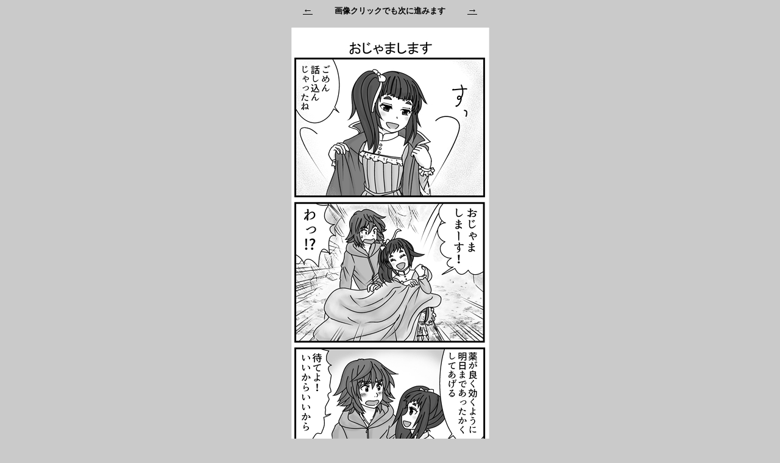

--- FILE ---
content_type: text/html
request_url: http://karugamofloat.com/043r78.htm
body_size: 905
content:
<!DOCTYPE HTML PUBLIC "-//W3C//DTD HTML 4.0 Transitional//EN">
<html lang="ja"><head><title>web����@�R���Z�W�} 04r</title>

<meta content="ja" http-equiv="Content-Language">
<meta content="text/html;charset=Shift_JIS=Shift_JIS" http-equiv="Content-Type">
<meta name="GENERATOR" content="MSHTML 8.00.6001.19328">
<meta name="ProgId" content="FrontPage.Editor.Document">
<script type="text/javascript">
var _gaq = _gaq || [];
_gaq.push(['_setAccount', 'UA-22313497-1']);
_gaq.push(['_trackPageview']);
(function() {
var ga = document.createElement('script'); ga.type = 'text/javascript'; ga.async = true;
ga.src = ('https:' == document.location.protocol ? 'https://ssl' : 'http://www') + '.google-analytics.com/ga.js';
var s = document.getElementsByTagName('script')[0]; s.parentNode.insertBefore(ga, s);
})();
</script></head>
<body style="background-color: rgb(202, 202, 202);" link="#000000" vlink="#000000">
<p align="center"><a href="043r77.htm">��</a>�@
�@<b><font size="2">�摜�N���b�N�ł����ɐi�݂܂�</font></b>�@
�@<a href="043r79.htm">��</a><br>
<br>
<span style="font-weight: bold;"><a href="04r29.htm"><span style="text-decoration: underline;"></span></a><a href="042r31.htm"><span style="text-decoration: underline;"></span></a><span style="text-decoration: underline;"></span><a href="043r79.htm"><img style="border: 0px solid ; width: 325px; height: 1000px;" alt="" src="043r078.jpg"></a><br>
</span></p>
<p align="center"><a href="043r77.htm">��</a>�@
�@�@�@<a href="043r79.htm">��</a></p><p align="center"><a href="konsejima.htm">�ڎ�</a></p>
<p align="center"><a href="index.htm">TOP</a>&nbsp;
</p>
<p align="center">�@</p>
</body></html>